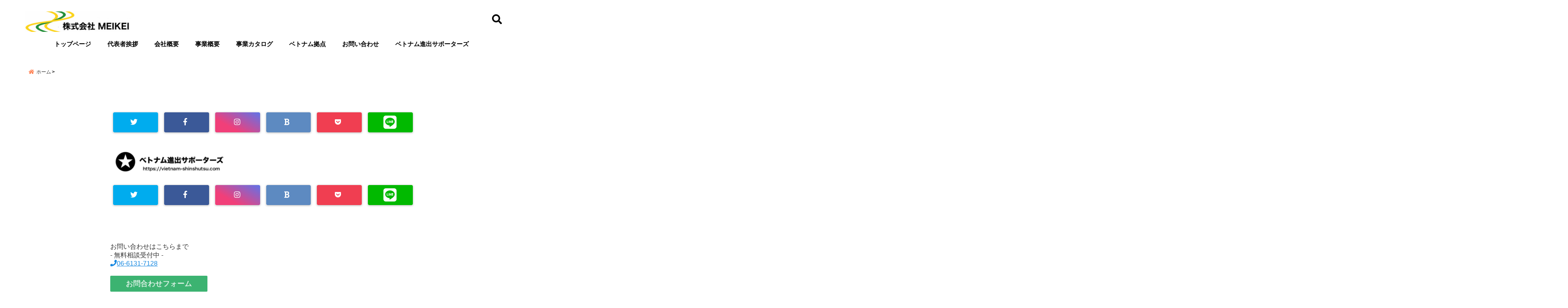

--- FILE ---
content_type: text/html; charset=UTF-8
request_url: https://meikei-corp.co.jp/business-description/overseas-expansion/attachment/top-logo3
body_size: 15637
content:
<!DOCTYPE html>
<!--[if lt IE 7]> <html class="ie6" dir="ltr" lang="ja"
	prefix="og: https://ogp.me/ns#" > <![endif]-->
<!--[if IE 7]> <html class="i7" dir="ltr" lang="ja"
	prefix="og: https://ogp.me/ns#" > <![endif]-->
<!--[if IE 8]> <html class="ie" dir="ltr" lang="ja"
	prefix="og: https://ogp.me/ns#" > <![endif]-->
<!--[if gt IE 8]><!--> <html dir="ltr" lang="ja"
	prefix="og: https://ogp.me/ns#" > <!--<![endif]-->
<head>
<!--[if lt IE 9]>
<script src="https://css3-mediaqueries-js.googlecode.com/svn/trunk/css3-mediaqueries.js"></script>
<script src="https://meikei-corp.co.jp/wp-content/themes/elephant3/js/html5shiv.js"></script>
<![endif]-->
<meta charset="UTF-8" />
<meta name="viewport" content="width=device-width,initial-scale=1.0,user-scalable=no">
<meta name="format-detection" content="telephone=no" />

<link rel="alternate" type="application/rss+xml" title="株式会社 MEIKEI RSS Feed" href="https://meikei-corp.co.jp/feed" />
<link rel="pingback" href="https://meikei-corp.co.jp/xmlrpc.php" />


		<!-- All in One SEO 4.3.6.1 - aioseo.com -->
		<title>top-logo3 | 株式会社 MEIKEI</title>
		<meta name="robots" content="max-snippet:-1, max-image-preview:large, max-video-preview:-1" />
		<meta name="google-site-verification" content="34uTwSfw6yo3wJgPwFOz-EDKpnbXlwriqtd43bl30Eg" />
		<meta name="msvalidate.01" content="D361EA73957125EC11CD1042C7E09CE8" />
		<link rel="canonical" href="https://meikei-corp.co.jp/business-description/overseas-expansion/attachment/top-logo3" />
		<meta name="generator" content="All in One SEO (AIOSEO) 4.3.6.1 " />
		<meta property="og:locale" content="ja_JP" />
		<meta property="og:site_name" content="株式会社 MEIKEI |" />
		<meta property="og:type" content="article" />
		<meta property="og:title" content="top-logo3 | 株式会社 MEIKEI" />
		<meta property="og:url" content="https://meikei-corp.co.jp/business-description/overseas-expansion/attachment/top-logo3" />
		<meta property="article:published_time" content="2021-05-20T03:34:26+00:00" />
		<meta property="article:modified_time" content="2021-05-20T03:35:24+00:00" />
		<meta name="twitter:card" content="summary" />
		<meta name="twitter:title" content="top-logo3 | 株式会社 MEIKEI" />
		<script type="application/ld+json" class="aioseo-schema">
			{"@context":"https:\/\/schema.org","@graph":[{"@type":"BreadcrumbList","@id":"https:\/\/meikei-corp.co.jp\/business-description\/overseas-expansion\/attachment\/top-logo3#breadcrumblist","itemListElement":[{"@type":"ListItem","@id":"https:\/\/meikei-corp.co.jp\/#listItem","position":1,"item":{"@type":"WebPage","@id":"https:\/\/meikei-corp.co.jp\/","name":"\u30db\u30fc\u30e0","url":"https:\/\/meikei-corp.co.jp\/"},"nextItem":"https:\/\/meikei-corp.co.jp\/business-description\/overseas-expansion\/attachment\/top-logo3#listItem"},{"@type":"ListItem","@id":"https:\/\/meikei-corp.co.jp\/business-description\/overseas-expansion\/attachment\/top-logo3#listItem","position":2,"item":{"@type":"WebPage","@id":"https:\/\/meikei-corp.co.jp\/business-description\/overseas-expansion\/attachment\/top-logo3","name":"top-logo3","url":"https:\/\/meikei-corp.co.jp\/business-description\/overseas-expansion\/attachment\/top-logo3"},"previousItem":"https:\/\/meikei-corp.co.jp\/#listItem"}]},{"@type":"ItemPage","@id":"https:\/\/meikei-corp.co.jp\/business-description\/overseas-expansion\/attachment\/top-logo3#itempage","url":"https:\/\/meikei-corp.co.jp\/business-description\/overseas-expansion\/attachment\/top-logo3","name":"top-logo3 | \u682a\u5f0f\u4f1a\u793e MEIKEI","inLanguage":"ja","isPartOf":{"@id":"https:\/\/meikei-corp.co.jp\/#website"},"breadcrumb":{"@id":"https:\/\/meikei-corp.co.jp\/business-description\/overseas-expansion\/attachment\/top-logo3#breadcrumblist"},"author":{"@id":"https:\/\/meikei-corp.co.jp\/author\/MEIKEI CORPORATION#author"},"creator":{"@id":"https:\/\/meikei-corp.co.jp\/author\/MEIKEI CORPORATION#author"},"datePublished":"2021-05-20T03:34:26+09:00","dateModified":"2021-05-20T03:35:24+09:00"},{"@type":"Organization","@id":"https:\/\/meikei-corp.co.jp\/#organization","name":"\u682a\u5f0f\u4f1a\u793e MEIKEI","url":"https:\/\/meikei-corp.co.jp\/"},{"@type":"Person","@id":"https:\/\/meikei-corp.co.jp\/author\/MEIKEI CORPORATION#author","url":"https:\/\/meikei-corp.co.jp\/author\/MEIKEI CORPORATION","name":"MEIKEI CORPORATION"},{"@type":"WebSite","@id":"https:\/\/meikei-corp.co.jp\/#website","url":"https:\/\/meikei-corp.co.jp\/","name":"\u682a\u5f0f\u4f1a\u793e MEIKEI","inLanguage":"ja","publisher":{"@id":"https:\/\/meikei-corp.co.jp\/#organization"}}]}
		</script>
		<script type="text/javascript" >
			window.ga=window.ga||function(){(ga.q=ga.q||[]).push(arguments)};ga.l=+new Date;
			ga('create', "UA-110520148-1", { 'cookieDomain': 'meikei-corp.co.jp' } );
			ga('send', 'pageview');
		</script>
		<script async src="https://www.google-analytics.com/analytics.js"></script>
		<!-- All in One SEO -->

<link rel='dns-prefetch' href='//ajax.googleapis.com' />
<link rel='dns-prefetch' href='//s.w.org' />
		<script type="text/javascript">
			window._wpemojiSettings = {"baseUrl":"https:\/\/s.w.org\/images\/core\/emoji\/13.0.1\/72x72\/","ext":".png","svgUrl":"https:\/\/s.w.org\/images\/core\/emoji\/13.0.1\/svg\/","svgExt":".svg","source":{"concatemoji":"https:\/\/meikei-corp.co.jp\/wp-includes\/js\/wp-emoji-release.min.js?ver=5.7.14"}};
			!function(e,a,t){var n,r,o,i=a.createElement("canvas"),p=i.getContext&&i.getContext("2d");function s(e,t){var a=String.fromCharCode;p.clearRect(0,0,i.width,i.height),p.fillText(a.apply(this,e),0,0);e=i.toDataURL();return p.clearRect(0,0,i.width,i.height),p.fillText(a.apply(this,t),0,0),e===i.toDataURL()}function c(e){var t=a.createElement("script");t.src=e,t.defer=t.type="text/javascript",a.getElementsByTagName("head")[0].appendChild(t)}for(o=Array("flag","emoji"),t.supports={everything:!0,everythingExceptFlag:!0},r=0;r<o.length;r++)t.supports[o[r]]=function(e){if(!p||!p.fillText)return!1;switch(p.textBaseline="top",p.font="600 32px Arial",e){case"flag":return s([127987,65039,8205,9895,65039],[127987,65039,8203,9895,65039])?!1:!s([55356,56826,55356,56819],[55356,56826,8203,55356,56819])&&!s([55356,57332,56128,56423,56128,56418,56128,56421,56128,56430,56128,56423,56128,56447],[55356,57332,8203,56128,56423,8203,56128,56418,8203,56128,56421,8203,56128,56430,8203,56128,56423,8203,56128,56447]);case"emoji":return!s([55357,56424,8205,55356,57212],[55357,56424,8203,55356,57212])}return!1}(o[r]),t.supports.everything=t.supports.everything&&t.supports[o[r]],"flag"!==o[r]&&(t.supports.everythingExceptFlag=t.supports.everythingExceptFlag&&t.supports[o[r]]);t.supports.everythingExceptFlag=t.supports.everythingExceptFlag&&!t.supports.flag,t.DOMReady=!1,t.readyCallback=function(){t.DOMReady=!0},t.supports.everything||(n=function(){t.readyCallback()},a.addEventListener?(a.addEventListener("DOMContentLoaded",n,!1),e.addEventListener("load",n,!1)):(e.attachEvent("onload",n),a.attachEvent("onreadystatechange",function(){"complete"===a.readyState&&t.readyCallback()})),(n=t.source||{}).concatemoji?c(n.concatemoji):n.wpemoji&&n.twemoji&&(c(n.twemoji),c(n.wpemoji)))}(window,document,window._wpemojiSettings);
		</script>
		<style type="text/css">
img.wp-smiley,
img.emoji {
	display: inline !important;
	border: none !important;
	box-shadow: none !important;
	height: 1em !important;
	width: 1em !important;
	margin: 0 .07em !important;
	vertical-align: -0.1em !important;
	background: none !important;
	padding: 0 !important;
}
</style>
	<link rel='stylesheet' id='wp-block-library-css'  href='https://meikei-corp.co.jp/wp-includes/css/dist/block-library/style.min.css?ver=5.7.14' type='text/css' media='all' />
<link rel='stylesheet' id='sb-type-std-css'  href='https://meikei-corp.co.jp/wp-content/plugins/speech-bubble/css/sb-type-std.css?ver=5.7.14' type='text/css' media='all' />
<link rel='stylesheet' id='sb-type-fb-css'  href='https://meikei-corp.co.jp/wp-content/plugins/speech-bubble/css/sb-type-fb.css?ver=5.7.14' type='text/css' media='all' />
<link rel='stylesheet' id='sb-type-fb-flat-css'  href='https://meikei-corp.co.jp/wp-content/plugins/speech-bubble/css/sb-type-fb-flat.css?ver=5.7.14' type='text/css' media='all' />
<link rel='stylesheet' id='sb-type-ln-css'  href='https://meikei-corp.co.jp/wp-content/plugins/speech-bubble/css/sb-type-ln.css?ver=5.7.14' type='text/css' media='all' />
<link rel='stylesheet' id='sb-type-ln-flat-css'  href='https://meikei-corp.co.jp/wp-content/plugins/speech-bubble/css/sb-type-ln-flat.css?ver=5.7.14' type='text/css' media='all' />
<link rel='stylesheet' id='sb-type-pink-css'  href='https://meikei-corp.co.jp/wp-content/plugins/speech-bubble/css/sb-type-pink.css?ver=5.7.14' type='text/css' media='all' />
<link rel='stylesheet' id='sb-type-rtail-css'  href='https://meikei-corp.co.jp/wp-content/plugins/speech-bubble/css/sb-type-rtail.css?ver=5.7.14' type='text/css' media='all' />
<link rel='stylesheet' id='sb-type-drop-css'  href='https://meikei-corp.co.jp/wp-content/plugins/speech-bubble/css/sb-type-drop.css?ver=5.7.14' type='text/css' media='all' />
<link rel='stylesheet' id='sb-type-think-css'  href='https://meikei-corp.co.jp/wp-content/plugins/speech-bubble/css/sb-type-think.css?ver=5.7.14' type='text/css' media='all' />
<link rel='stylesheet' id='sb-no-br-css'  href='https://meikei-corp.co.jp/wp-content/plugins/speech-bubble/css/sb-no-br.css?ver=5.7.14' type='text/css' media='all' />
<link rel='stylesheet' id='child-pages-shortcode-css-css'  href='https://meikei-corp.co.jp/wp-content/plugins/child-pages-shortcode/css/child-pages-shortcode.min.css?ver=1.1.4' type='text/css' media='all' />
<link rel='stylesheet' id='style-css'  href='https://meikei-corp.co.jp/wp-content/themes/elephant3/style.css?ver=5.7.14' type='text/css' media='all' />
<link rel='stylesheet' id='child-style-css'  href='https://meikei-corp.co.jp/wp-content/themes/elephant3-child/style.css?ver=5.7.14' type='text/css' media='all' />
<link rel="https://api.w.org/" href="https://meikei-corp.co.jp/wp-json/" /><link rel="alternate" type="application/json" href="https://meikei-corp.co.jp/wp-json/wp/v2/media/5877" /><link rel='shortlink' href='https://meikei-corp.co.jp/?p=5877' />
<link rel="alternate" type="application/json+oembed" href="https://meikei-corp.co.jp/wp-json/oembed/1.0/embed?url=https%3A%2F%2Fmeikei-corp.co.jp%2Fbusiness-description%2Foverseas-expansion%2Fattachment%2Ftop-logo3" />
<link rel="alternate" type="text/xml+oembed" href="https://meikei-corp.co.jp/wp-json/oembed/1.0/embed?url=https%3A%2F%2Fmeikei-corp.co.jp%2Fbusiness-description%2Foverseas-expansion%2Fattachment%2Ftop-logo3&#038;format=xml" />

<style type="text/css">




/*********************************************************
　カスタマイザーのサイトカラー対応部分
*********************************************************/
/*===============================
  1-AB.ヘッダーの背景色（メインカラー）
===============================*/
#header-upper-area {
	background: -webkit-linear-gradient(left, #ffffff, #ffffff); 
	background: linear-gradient(to right, #ffffff, #ffffff); 
}

/*===============================
  2.ヘッダー部分文字色
===============================*/
#left-menu { color: #ffffff;}
header .sitename a { color: #ffffff;}
header h1 { color: #ffffff;}
header .descr { color: #ffffff;}
.menu-title { color: #ffffff;}
header .sitename { color: #ffffff;}

/*===============================
3.SP&Tablet左メニューカラー
===============================*/
.left-menu-header { background:#ffffff;}
#left-menu-wrap h4 { background:#ffffff;}

/*===============================
4.ナビメニューの文字色
===============================*/
#spnaviwrap .spnavi ul li a { color: #000000;}
#navi-large-area a { color: #000000;}
#search-button { color: #000000;}


/*===============================
  5.ナビメニューの文字色(MO)
===============================*/
#main-navigation li a:hover {color: #75a9e5;}


/*===============================
  6.ナビメニュー背景色
===============================*/
#search-button{ background:#ffffff;}
.header-info{ background:#ffffff;}
#navi-large-area{ background:#ffffff;}
#spnaviwrap{ background:#ffffff;}
#under-navi{ background:#ffffff;}
/*===============================
  7.ナビメニュー背景色（MO)
===============================*/
#main-navigation li a:hover{ background:#ffffff;}


/*===============================
  8.ナビドロップダウン文字色
===============================*/
#main-navigation li ul li a{ color: #000000;}

/*===============================
  9.ナビドロップダウン背景色
===============================*/
#main-navigation li ul li a{background:#ffffff;}



/*===============================
  8.メインの文字色
===============================*/
body { color:#333333;}
.post h3 {	color:#333333;}

/*===============================
  9.リンク色
===============================*/
/*リンクテキストの色*/
a { color:#1688e0;
}
/*ページャー*/
.pagination span, .pagination a {color: #1688e0;}
.pagination .current {
	background-color: #1688e0;
}
#comments input[type="submit"]{
	background-color: #1688e0;
}
.kijisita-category a{background:#1688e0;}
.hashtag a {color: #1688e0;}
#prof-kijisita .prof-under-article-right-profurl a{background: #1688e0;}
.tagcloud a{background: #1688e0;}
#breadcrumb i.fa.fa-home{color: #1688e0;}
#breadcrumb i.fa.fa-folder{color: #1688e0;}
/*===============================
  10.リンク色（マウスオン）
===============================*/
/*リンクテキストの色*/
a:hover { color:#50c1a3;}
/*ページャー*/
.pagination a:hover {background-color: #50c1a3;}
#comments input[type="submit"]:hover{background-color: #50c1a3;}

/*===============================
  11.ボタン型リンク色
===============================*/
/*普通のボタンの色*/
.btn-wrap a{ 
	background:#F44336;
	border:2px solid #F44336;
}
/*固定幅1のボタン*/
.btn-wrap.kotei1 a{ 
	background:#F44336;
	border:1px solid #F44336;
}

.btn-wrap.ghost a {
    border: 2px solid #F44336;
    color: #F44336;
}

/*===============================
  12.ボタン型リンク色(マウスオン）
===============================*/
/*普通のボタンの色*/
.btn-wrap a:hover{ 
	background:#FF9800;
	border:2px solid #FF9800;
}
/*固定幅1のボタン*/
.btn-wrap.kotei1 a:hover{ 
	background:#FF9800;
	color:#fff;
	border:1px solid #FF9800;
}
.btn-wrap.ghost a:hover {
    border: 2px solid #FF9800;
	background:#FF9800;
    color: #fff;
}

/*===============================
  13.スペシャルボタン
===============================*/
/*スペシャルボタンノーマル*/
.btn-wrap.spe a {
	border: 2px solid #1e73be;
	background-color:#1e73be;
}

.btn-wrap.spe a::before,
.btn-wrap.spe a::after {
	background: #1e73be;
}
/*スペシャルボタンノーマル2*/
.btn-wrap.spe2 a {
	border: 2px solid #1e73be;
	background-color:#1e73be;
}

.btn-wrap.spe2 a::before,
.btn-wrap.spe2 a::after {
	background: #1e73be;
}

/*ゴーストスペシャルボタン*/
.btn-wrap.ghostspe a {
	border: 2px solid #1e73be;
	color: #1e73be;
}
/*中央から出てくるボタン*/
.btn-wrap.zoomin a {
	border: 2px solid #1e73be;
	color: #1e73be;
}
.btn-wrap.zoomin a:hover::after {
	background: #1e73be;
}
.btn-wrap.zoomin a:hover {
	background-color: #1e73be;
	border-color: #1e73be;
}

/*上からパタッと出てくるボタン*/
.btn-wrap.down a{
	border: 2px solid #1e73be;
	color: #1e73be;
}
.btn-wrap.down a::after {
	background: #1e73be;
}


/*===============================
  14.スペシャルボタン（マウスオン）
===============================*/
/*スペシャルボタンノーマル*/
.btn-wrap.spe a:hover {
	border-color: #ffffff;
	color: #ffffff;
}

.btn-wrap.spe a:hover::before,
.btn-wrap.spe a:hover::after {
	background-color: #ffffff;
}
/*スペシャルボタンノーマル2*/
.btn-wrap.spe2 a:hover {
	border-color: #ffffff;
	color: #ffffff;
}

.btn-wrap.spe2 a:hover::before,
.btn-wrap.spe2 a:hover::after {
	background-color: #ffffff;
}
/*ゴーストスペシャルボタン*/
.btn-wrap.ghostspe a:hover {
	background-color: #ffffff;
	border-color: #ffffff;
}


/*===============================
  15.見出し色(H2,H3,H4)
===============================*/
.post h2{background: #ededed;}
h2{background: #ededed;}
.post .fukidasi h2{background: #ededed;}
.post .material h2{background: #ededed;}
.post .fukidasi h2:after{border-top: 15px solid #ededed;}
.post .shadow h2{background: #ededed;}
.post .ribbon h2{background: #ededed;}
.post .ribbon h2::before,
.post .ribbon h2::after{border-top: 5px solid #ededed;}
.post .ribbon h2::before{border-left: 5px solid #ededed;}
.post .ribbon h2::after{border-right: 5px solid #ededed;}
.post .under-gradline h2{color:#ededed;}
.post .under-gradline h2:after{
	background: -moz-linear-gradient(to right, #ededed, transparent);
	background: -webkit-linear-gradient(to right, #ededed, transparent);
	background: linear-gradient(to right, #ededed, transparent);
}
.post .first-big h2{color:#1a1a1a;}
.post .first-big h2:first-letter {
	color:#ededed;
	border-bottom:solid 3px #ededed;
}
.post .hamiwaku h2{
	border-top: solid 1px #ededed;
	border-bottom: solid 1px #ededed;
	color:#ededed;
}
.post .hamiwaku h2:before,.post .hamiwaku h2:after{
	background-color: #ededed;
}
.post .chapter h2{
	border:1px solid #ededed;
	color:#ededed;
}
.post .chapter h2::after{color: #ededed;}
.post .icon h2 {background:#ededed;}
.post h3 {
	border-color: #ededed;
	color:#ededed;
}
.post .h3underline h3 {
	border-color: #ededed;
	color:#ededed;
}
.post .thin-underline h3 {
	border-color: #ededed;
	color:#ededed;
}
.post .lh3 h3{
	border-color: #ededed;
	color:#ededed;
}
.post .stripes h3:after {
background: -webkit-repeating-linear-gradient(-45deg, #ededed, #ededed 0px, #fff 2px, #fff 2px);
background: repeating-linear-gradient(-45deg, #ededed, #ededed 0px, #fff 2px, #fff 2px);
}
.post .box2 h3{color: #ededed;}
.post .box2 h3::before{color: #ededed;}
.post .box2 h3::after{color: #A1B8D1;}
.post h4{	color:#ededed;}
.post .trans-color h4{	color:#ededed;}
.post .cube-icon h4{	color:#ededed;}
.post .left-border h4{border-color: #ededed;}
.post .left-thin-border h4{border-color: #ededed;}
#newposts h4.widgettitle {
background: #ededed;
}
.sankaku {
    border-top: 30px solid #ededed;
}
#side aside h4{background:#ededed;}

/*===============================
  16.見出し2（H2)文字色
===============================*/
h2{color: #ffffff;}
.post .material h2{color: #ffffff;}
h2.toppage{color:#1a1a1a;}
h2.archiev{color:#1a1a1a;}
.post h2{color: #ffffff;}
.post .ribbon h2{color: #ffffff;}
.post .icon h2 {color: #ffffff;}
.post .icon h2:before{color: #ffffff;}
#newposts h4.widgettitle {color: #ffffff;}
#side aside h4{color: #ffffff;}
#newposts h4.widgettitle span{color: #ffffff;}

/*===============================
  17.ポイントカラー背景色
===============================*/
ul.breadcrumb li:first-child a:before{color: #ff7f50;}
.category_info p{background: #ff7f50;}
.prof-under-article{background: #ff7f50;}
#prof-kijisita{background: #ff7f50;}
.blogbox p { color: #ff7f50;}
.koukai { color: #ff7f50;}
.koushin { color: #ff7f50;}
#kanren .clearfix dt .blog_info {background: #ff7f50;}
.post ul li:before {background: #ff7f50;}
ol li:before  {color: #ff7f50;}
.page-template-page-one-column main ul li:before {background: #ff7f50;}
.page-template-page-one-column main ol li:before {color: #ff7f50;}
.blog-card-title::before {background: #ff7f50;}
.share-wrap{background: #ff7f50;}
.p-entry__push {background: #ff7f50;}
.p-shareButton__a-cont{background: #ff7f50;}
.flow {background: #ff7f50;}
#toc_container p.toc_title{background: #ff7f50;}
#toc_container p.toc_title:before{color: #ff7f50;}
/*固定幅2のボタン*/
.btn-wrap.kotei2 a{ 
	background:#ff7f50;
	border:1px solid #ff7f50;
}
.btn-wrap.kotei2 a:hover{ 
	color:#ff7f50;
	border:1px solid #ff7f50;
}
.prev dt{background: #ff7f50;}
.next dt{background: #ff7f50;}
#topnews .clearfix dd .blog_info p{color: #ff7f50;}
.readmore.wide-card{ color: #ff7f50;}
#newposts span{ color: #ff7f50;}
/*===============================
  18.ポイントカラー文字色
===============================*/
.category_info p{ color: #ffffff;}
.prof-under-article-title{ color: #ffffff;}
.blog-card-title::before{ color: #ffffff;}
.p-entry__push{ color: #ffffff;}
.p-entry__note{ color: #ffffff;}
.p-shareButton__a-cont__btn p{ color: #ffffff;}
.prev dt a{ color: #ffffff;}
.next dt a{ color: #ffffff;}
.prof-under-article{ color: #ffffff;}
.prof-under-article-right-sns a{ color: #ffffff;}
.prof-under-article-name a{ color: #ffffff;}
/*===============================
  19.CTA背景色
===============================*/
#cta-area{
	border-color:#000000;
	background:#000000;
}

/*===============================
  20.フッター背景色
===============================*/
#footer {	background: #ffffff;
	}

/*===============================
  21.フッター文字色
===============================*/
/*フッターの見出し*/
#footer h4 {
	color: #000000;
}
#footer h4 a {
	color: #000000;
}
/*フッターナビの色*/
#footer-navigation li a{
	color: #000000;
}

/*フッターリスト表示*/ 
#footer_w ul li {
	color: #000000;
}
/* フッターcopyrightの文字色 */
#footer .copy {
	color: #000000;
}
/* フッターのテキストの色　*/
#footer p {
	color:#000000;
}
/*　フッターのリンクテキストマウスオン時の色　*/	
#footer_w a:hover {
		color: #000000;
	}
/*===============================
  22.フッターリンク文字色
===============================*/
/*　フッターのリンクテキストの色　*/	
#footer_w a {
		color: #ffffff;
	}
/*　フッターのサイトタイトル色　*/	
#footer .copy a {
		color: #ffffff;
	}
/*　フッターのリストの点の色　*/	
#footer_w ul li a:before {
		color: #ffffff;
}
/*===============================
  23.フッターコピーライト部分背景色
===============================*/
#copy{background:#000000;}

/*===============================
  24.上へボタンの背景色
===============================*/
#page-top a{background:#ffc107;}

/*===============================
  25.ヘッダーお知らせ色
===============================*/
.header-info a{	background: #FFC107;}

/*===============================
  26.ヘッダーお知らせ色（マウスオン）
===============================*/
.header-info a:hover{	background: #ffc0cb;}



/*===============================
  27.トップページ最新記事カード色
===============================*/
#topnews dl.clearfix{background: #ffffff;}
#newposts dl.clearfix{background: #ffffff;}
	
/*===============================
  28.トップページ最新記事カード文字色
===============================*/
#topnews .clearfix dd h3 a{color: #1a1a1a;}
#newposts dl dd a{color: #1a1a1a;}



/*===============================
  31.32.ビジネスメニューの色
===============================*/
.header-contact{background: #ffffff;}
.contact-message{color: #000000;}
.contact-tel a{color:#fff;}

/*33背景色*/
body{background:#ffffff;}

/**********************************
 カスタマイザーの切替え部分反映用
**********************************/
/*アイキャッチ画像右上のプロフィール表示・非表示*/
.writer {display:none}
/*アイキャッチ画像直後のプロフィール表示・非表示*/
#prof-upper-article{display:none;}
/*記事下のプロフィール表示・非表示*/
#prof-kijisita{display:none;}
/*この記事気に入ったらいいね表示・非表示*/
.share-wrap{display:none;}


/*ヘッダーのサブタイトルキャッチコピー部分の表示・非表示*/
header .descr {display:null;}
.header-fixed-area-desc {display:null;}

/*SP・Tablet用のナビ部分の表示・非表示*/
.spnavi {display:null;}
.header-fixed-area-spnavi {display:null;}

/*モバイルのフッターメニューの表示・非表示*/
#footer-kotei {display:;}

/*モバイルのフッターインスタボタンの表示・非表示*/
#instagram-box {display:;}

/*コメント部分の表示・非表示*/
#comments {display:none;}

/*サイト全体のフォント変更*/
body{	font-family:"ヒラギノ角ゴ Pro W3" , "Hiragino Kaku Gothic Pro" , "Meiryo UI" , "メイリオ" , Meiryo , "ＭＳ Ｐゴシック" , "MS PGothic" , sans-serif;	}

/*投稿日表示・非表示*/
.blogbox{display:none;}
#topnews .clearfix dd .blog_info p{display:none;}

/*前の記事へ次の記事へ表示・非表示*/
#p-navi{display:none;}

/*関連記事表示・非表示*/
#kijisita-wrap{display:none;}

/*アイキャッチ画像表示・非表示*/
#eyecatch{display:none;}

/*パンくずの表示位置*/
#breadcrumb{max-width:1200px;}

/*ビジネスメニュー部分表示・非表示*/
.header-contact{display:none;}
/*ビジネスメニューボタン表示・非表示*/
.contact-tel{display:none;}
.contact-line{display:none;}
.contact-mail{display:none;}

@media only screen and (min-width: 781px) {
.contact-tel a{color: #000000;}
}
</style>

<link rel="icon" href="https://meikei-corp.co.jp/wp-content/uploads/2018/06/cropped-MEI-KEI_logo-4-1-32x32.jpg" sizes="32x32" />
<link rel="icon" href="https://meikei-corp.co.jp/wp-content/uploads/2018/06/cropped-MEI-KEI_logo-4-1-192x192.jpg" sizes="192x192" />
<link rel="apple-touch-icon" href="https://meikei-corp.co.jp/wp-content/uploads/2018/06/cropped-MEI-KEI_logo-4-1-180x180.jpg" />
<meta name="msapplication-TileImage" content="https://meikei-corp.co.jp/wp-content/uploads/2018/06/cropped-MEI-KEI_logo-4-1-270x270.jpg" />
		<style type="text/css" id="wp-custom-css">
			
/*******************************
* マウスオーバーで変化
********************************/

a .hover_img1{
    transition:all 0.5s ease; 
    }
a:hover .hover_img1{
    opacity: 0.7;
    filter: alpha(opacity=70); 
    }		</style>
		


<!-- OGP -->
<meta property="og:type" content="website">
<meta property="og:description" content="">
<meta property="og:title" content="top-logo3">
<meta property="og:url" content="https://meikei-corp.co.jp/business-description/overseas-expansion/attachment/top-logo3">
<meta property="og:image" content="https://meikei-corp.co.jp/wp-content/themes/elephant3/images/og-image.jpg">
<meta property="og:site_name" content="株式会社 MEIKEI">
<meta property="og:locale" content="ja_JP" />
<meta property="fb:admins" content="280000225843319">
<meta property="fb:app_id" content="1760580897575502">
<!-- /OGP -->
<!-- その他 -->

</head>


<body class="attachment attachment-template-default single single-attachment postid-5877 attachmentid-5877 attachment-png">
<div id="totalcover">
<!-- Facebookのこの記事気に入ったらいいね用 -->
<div id="fb-root"></div>
<script>(function(d, s, id) {
  var js, fjs = d.getElementsByTagName(s)[0];
  if (d.getElementById(id)) return;
  js = d.createElement(s); js.id = id;
  js.src = "//connect.facebook.net/ja_JP/sdk.js#xfbml=1&version=v2.9&appId=1791998471112354";
  fjs.parentNode.insertBefore(js, fjs);
}(document, 'script', 'facebook-jssdk'));</script>
<!-- /Facebookのこの記事気に入ったらいいね用 -->

<!-- お問い合わせ -->
<div class="header-contact clearfix">
	<div class="contact-message"></div>
	<div class="contact-mail"><a href="https://meikei-corp.co.jp/contact">お問い合わせ</a></div>
	<div class="contact-line"><a href="https://line.me/R/ti/p/%40https://meikei-corp.co.jp/wp-admin/post-new.php" target="_blank">LINE</a></div>
	<div class="contact-tel"><a href="tel:06-6131-7128"><i class="fas fa-phone-square"></i> :06-6131-7128</a></div>
</div>
<!-- ヘッダーエリアカバー -->
<div id="header-upper-area" class="total-flat">
<header> 
<!-- キャプション -->
	    <p class="descr logoleft">
        </p>
	<!-- キャッチコピー -->
<!-- ロゴ・タイトルエリア -->		
<div id="logo-area">
	<!-- 左ハンバーガーメニュー -->
<input type="checkbox" id="start-menu">
<label for="start-menu">
	<div id="left-menu" class="ripple"><i class="fa fa-bars" aria-hidden="true"></i></div>
		<div class="left-menu-close total-flat">×</div>
		<div class="menu-title"><span class="gf">menu</span></div>
	
</label> 
	<!-- 開いたときのメニュー -->
			<div id="left-menu-wrap">
				<div class="left-menu-header">
				<p class="sitename">
 			      		        <img alt="株式会社 MEIKEI" src="https://meikei-corp.co.jp/wp-content/uploads/2021/05/logo20212.jpg" />
   				    			</p>	
				</div>
				<div class="left-menu-style">
				<div class="menu"><ul>
<li class="page_item page-item-1564 page_item_has_children"><a href="https://meikei-corp.co.jp/contact">お問い合わせフォーム</a>
<ul class='children'>
	<li class="page_item page-item-1592"><a href="https://meikei-corp.co.jp/contact/contact-completed">#1592 (タイトルなし)</a></li>
</ul>
</li>
<li class="page_item page-item-53"><a href="https://meikei-corp.co.jp/sitemap">サイトマップ</a></li>
<li class="page_item page-item-2863"><a href="https://meikei-corp.co.jp/privacy-policy">プライバシーポリシー</a></li>
<li class="page_item page-item-3021"><a href="https://meikei-corp.co.jp/caring">ベトナムの介護技能実習生について</a></li>
<li class="page_item page-item-5169 page_item_has_children current_page_ancestor"><a href="https://meikei-corp.co.jp/">事業概要</a>
<ul class='children'>
	<li class="page_item page-item-908"><a href="https://meikei-corp.co.jp/business-description/inbound">インバウンド サポート事業</a></li>
	<li class="page_item page-item-5489"><a href="https://meikei-corp.co.jp/business-description/specified-skilled-worker">ベトナム人 特定技能人材 仲介事業</a></li>
	<li class="page_item page-item-1501"><a href="https://meikei-corp.co.jp/business-description/technical-intern">ベトナム人技能実習生 仲介事業</a></li>
	<li class="page_item page-item-2635"><a href="https://meikei-corp.co.jp/business-description/studyabroad">ベトナム人留学生 斡旋事業</a></li>
	<li class="page_item page-item-379 page_item_has_children current_page_ancestor current_page_parent"><a href="https://meikei-corp.co.jp/business-description/overseas-expansion">ベトナム進出支援アドバイザリー事業</a>
	<ul class='children'>
		<li class="page_item page-item-3600"><a href="https://meikei-corp.co.jp/business-description/overseas-expansion/restructuring">ベトナム事業再編支援について</a></li>
		<li class="page_item page-item-3062"><a href="https://meikei-corp.co.jp/business-description/overseas-expansion/merit">ベトナム進出の5つのメリット</a></li>
	</ul>
</li>
	<li class="page_item page-item-1070"><a href="https://meikei-corp.co.jp/business-description/foreign-trade">日越貿易アドバイザリー事業</a></li>
</ul>
</li>
<li class="page_item page-item-171"><a href="https://meikei-corp.co.jp/company-profile">会社概要</a></li>
</ul></div>
				</div>
											 <div class="left-menu-yohaku"></div>
			 </div>
	<!-- 開いたときのメニュー -->		 
<!-- /左ハンバーガーメニュー -->	<!-- ロゴ又はブログ名 -->
	<div id="logo" class="logoleft">
    <p class="sitename"><a class="gf" href="https://meikei-corp.co.jp/">
        <img alt="株式会社 MEIKEI" src="https://meikei-corp.co.jp/wp-content/uploads/2021/05/logo20212.jpg" />
        </a></p>	
	</div>


<!-- モーダル検索 -->
	<input type="checkbox" id="start-search">
	<label for="start-search">
  		 <div id="search-button" class="ripple total-flat"><i class="fa fa-search ripple" aria-hidden="true"></i></div>
		 <div id="search-button-close">×</div>
	</label> 
			<!-- 開いたときの検索フォーム -->
			<div id="search-wrap">
			<div id="search" class="total-flat">
  <form method="get" id="searchform" action="https://meikei-corp.co.jp/">
    <label class="hidden" for="s">
          </label>
    <input type="text" placeholder="サイト内を検索"　value=""  name="s" id="s" />
<button type="submit" id="searchsubmit" value="Search"><i class="fas fa-search"></i></button>
</form>
</div>	
			</div>
			<!-- 開いたときの検索フォーム -->
<!-- /モーダル検索 -->

</div>
<!-- /ロゴ・タイトル・ナビエリア -->
<!-- ここで一旦フロートクリア -->
<div class="clear">
</div>
<!-- /ここで一旦フロートクリア -->
</header>
</div>
<!-- /header-upper-area -->
<div class="header-fixed-area-desc"></div>
<div class="header-fixed-area-main"></div>
<!--ヘッダー上お知らせ-->
<!--ヘッダー上お知らせ-->
	<!--ナビメニューエリア-->
<div id="navi-large-area" class="smanone">
	<!-- ナビメニュー -->
	<div id="navi-area">
    <nav id="main-navigation" class="smanone clearfix">
    <div class="menu-%e3%83%a1%e3%82%a4%e3%83%b3%e3%83%a1%e3%83%8b%e3%83%a5%e3%83%bc-container"><ul id="menu-%e3%83%a1%e3%82%a4%e3%83%b3%e3%83%a1%e3%83%8b%e3%83%a5%e3%83%bc" class="menu"><li id="menu-item-5826" class="menu-item menu-item-type-custom menu-item-object-custom menu-item-home menu-item-5826"><a href="https://meikei-corp.co.jp/">トップページ</a></li>
<li id="menu-item-5960" class="menu-item menu-item-type-custom menu-item-object-custom menu-item-5960"><a href="https://vietnam-shinshutsu.com/message/">代表者挨拶</a></li>
<li id="menu-item-5963" class="menu-item menu-item-type-custom menu-item-object-custom menu-item-5963"><a href="https://vietnam-shinshutsu.com/company-profile/">会社概要</a></li>
<li id="menu-item-5805" class="menu-item menu-item-type-custom menu-item-object-custom menu-item-has-children menu-item-5805"><a>事業概要</a>
<ul class="sub-menu">
	<li id="menu-item-5806" class="menu-item menu-item-type-custom menu-item-object-custom menu-item-5806"><a href="https://meikei-corp.co.jp/business-description/overseas-expansion">進出アドバイザリー事業</a></li>
	<li id="menu-item-5807" class="menu-item menu-item-type-custom menu-item-object-custom menu-item-5807"><a href="https://meikei-corp.co.jp/business-description/foreign-trade">日越貿易アドバイザリー事業</a></li>
	<li id="menu-item-5808" class="menu-item menu-item-type-custom menu-item-object-custom menu-item-5808"><a href="https://meikei-corp.co.jp/business-description/inbound">インバウンドサポート事業</a></li>
	<li id="menu-item-5809" class="menu-item menu-item-type-custom menu-item-object-custom menu-item-5809"><a href="https://meikei-corp.co.jp/business-description/technical-intern">技能実習生仲介事業</a></li>
	<li id="menu-item-5810" class="menu-item menu-item-type-custom menu-item-object-custom menu-item-5810"><a href="https://meikei-corp.co.jp/business-description/specified-skilled-worker">特定技能人材仲介事業</a></li>
	<li id="menu-item-5811" class="menu-item menu-item-type-custom menu-item-object-custom menu-item-5811"><a href="https://meikei-corp.co.jp/business-description/studyabroad">留学生斡旋事業</a></li>
</ul>
</li>
<li id="menu-item-5812" class="menu-item menu-item-type-custom menu-item-object-custom menu-item-has-children menu-item-5812"><a>事業カタログ</a>
<ul class="sub-menu">
	<li id="menu-item-5813" class="menu-item menu-item-type-custom menu-item-object-custom menu-item-5813"><a href="https://meikei-corp.co.jp/wp-content/uploads/2018/09/PDF-FLYER1-.pdf">進出支援</a></li>
	<li id="menu-item-5814" class="menu-item menu-item-type-custom menu-item-object-custom menu-item-5814"><a href="https://meikei-corp.co.jp/wp-content/uploads/2018/09/PDF-FLYER2.pdf">現地法人経営支援</a></li>
</ul>
</li>
<li id="menu-item-5961" class="menu-item menu-item-type-custom menu-item-object-custom menu-item-5961"><a href="https://vietnam-shinshutsu.com/wp-content/uploads/2023/09/MEIKEI-HANOI-OFFICE.pdf">ベトナム拠点</a></li>
<li id="menu-item-5803" class="menu-item menu-item-type-post_type menu-item-object-page menu-item-5803"><a href="https://meikei-corp.co.jp/contact">お問い合わせ</a></li>
<li id="menu-item-5816" class="menu-item menu-item-type-custom menu-item-object-custom menu-item-5816"><a href="https://vietnam-shinshutsu.com/">ベトナム進出サポーターズ</a></li>
</ul></div>    </nav>

	</div>
	<!-- ナビメニュー -->
</div>
<!--/ナビメニューエリア-->
	<!-- スマホナビ --> 
<div id="spnaviwrap" class="pcnone">
	<div class="spnavi">
 	<nav id="main-navigation" class="pcnone clearfix">
	<div class="menu-%e3%82%b9%e3%83%9e%e3%83%9b%e3%83%a1%e3%83%8b%e3%83%a5%e3%83%bc-container"><ul id="menu-%e3%82%b9%e3%83%9e%e3%83%9b%e3%83%a1%e3%83%8b%e3%83%a5%e3%83%bc" class="menu"><li id="menu-item-5940" class="menu-item menu-item-type-custom menu-item-object-custom menu-item-home menu-item-5940"><a href="https://meikei-corp.co.jp">TOP</a></li>
<li id="menu-item-5958" class="menu-item menu-item-type-custom menu-item-object-custom menu-item-5958"><a href="https://vietnam-shinshutsu.com/message/">ご挨拶</a></li>
<li id="menu-item-5964" class="menu-item menu-item-type-custom menu-item-object-custom menu-item-5964"><a href="https://vietnam-shinshutsu.com/company-profile/">会社概要</a></li>
<li id="menu-item-5746" class="menu-item menu-item-type-post_type menu-item-object-page menu-item-5746"><a href="https://meikei-corp.co.jp/contact">お問合せ</a></li>
</ul></div>	</nav>
	</div>
</div>
<!-- /スマホナビ --> 
<!--ヘッダー画像-->
<!-- /ヘッダー画像 --> 
		<div id="under-navi"></div>
			<div id="wrapper"><div id="content">
  <div id="contentInner" class="total-flat">
<!--ぱんくず -->
<div id="breadcrumb">
<ul class="breadcrumb" itemscope itemtype="http://schema.org/BreadcrumbList"><li itemprop="itemListElement" itemscope itemtype="http://schema.org/ListItem"><a href="https://meikei-corp.co.jp" itemprop="item"><span itemprop="name">ホーム</span></a><meta itemprop="position" content="1" /></li><li itemprop="itemListElement" itemscope itemtype="http://schema.org/ListItem"><a href="https://meikei-corp.co.jp/business-description/overseas-expansion/attachment/top-logo3" itemprop="item"><span itemprop="name">top-logo3 | 株式会社 MEIKEI</span></a><meta itemprop="position" content="2" /></li></ul>
</div>
<div class="clearfix"></div>
<!--/ ぱんくず --> 
<main class="none-sidebar">
 <article>
  <div class="post"> 
	<div class="post-inner">
	<div id="container" class="  "> 
<!? ここから記事タイトル上ウィジェット ?>
<div id="up-articles" class="smanone">
          </div>
<div id="up-articles-sp" class="pcnone">
          </div>
<!? ここまで記事タイトル上ウィジェット ?>

          <!--ループ開始 -->
          	
          <h1 class="entry-title">
            top-logo3          </h1>
<div class="titie-sita-area">
  <div class="blogbox">
	<div class="koukai"><i class="fas fa-calendar"></i>  
       <time class="published" datetime="　"> 　</time>
	</div>
	<div class="koushin">
<!-- update date -->
    </div>
 </div>	
	<div class="writer">
	    <div class="writer-img"></div>
		<div class="writer-title"><i class="fa fa-pencil-square" aria-hidden="true"></i> <span class="gf">WRITER</span> </div>
		<div class="writer-name"><a href="https://meikei-corp.co.jp/author/MEIKEI%20CORPORATION" title="MEIKEI CORPORATION の投稿" rel="author">MEIKEI CORPORATION</a></div>
	</div>
</div>
<!? ここからアイキャッチ画像 ?>
<div id="eyecatch" class="animated fadeIn">
　<div class="ec-position">
   </div>
</div>
<!? ここまでアイキャッチ画像 ?>
<div class="kijisita-sns-button">

<div class="share animated fadeIn">

 

<div class="sns ">
<ul class="clearfix">
<!--ツイートボタン-->
<li class="twitter ripple  "> 
<a href="http://twitter.com/intent/tweet?url=https%3A%2F%2Fmeikei-corp.co.jp%2Fbusiness-description%2Foverseas-expansion%2Fattachment%2Ftop-logo3&text=top-logo3&via=&tw_p=tweetbutton" target="_blank"><span class="sns-icon"><i class="fab fa-twitter"></i></span><span class="sns-count"></span></a>
</li>

<!--Facebookボタン-->      
<li class="facebook ripple  ">       
<a href="http://www.facebook.com/sharer.php?src=bm&u=https%3A%2F%2Fmeikei-corp.co.jp%2Fbusiness-description%2Foverseas-expansion%2Fattachment%2Ftop-logo3&t=top-logo3" onclick="javascript:window.open(this.href, '', 'menubar=no,toolbar=no,resizable=yes,scrollbars=yes,height=300,width=600');return false;"><span class="sns-icon"><i class="fab fa-facebook-f"></i></span><span class="sns-count"></span></a>
</li>
      
<!--Instagramボタン-->
<li class="instagram ripple  ">
<a href="https://www.instagram.com/" target="_blank" rel="noopener noreferrer"><span class="sns-icon"><i class="fab fa-instagram"></i></span></a>
</li>

<!--はてブボタン-->  
<li class="hatebu ripple  "> 
<a href="http://b.hatena.ne.jp/add?mode=confirm&url=https%3A%2F%2Fmeikei-corp.co.jp%2Fbusiness-description%2Foverseas-expansion%2Fattachment%2Ftop-logo3" onclick="javascript:window.open(this.href, '', 'menubar=no,toolbar=no,resizable=yes,scrollbars=yes,height=400,width=510');return false;" ><span class="sns-icon"><i class="fas fa-bold"></i></span><span class="sns-count"></span></a>
</li>

<!--ポケットボタン-->      
<li class="pocket ripple  ">
<a href="http://getpocket.com/edit?url=https%3A%2F%2Fmeikei-corp.co.jp%2Fbusiness-description%2Foverseas-expansion%2Fattachment%2Ftop-logo3&title=top-logo3" target="_blank" rel="noopener noreferrer"><span class="sns-icon"><i class="fab fa-get-pocket"></i></span><span class="sns-count"></span></a>
</li>

<!--LINEボタン-->   
<li class="line ripple  ">
<a href="http://line.me/R/msg/text/?top-logo3%0Ahttps%3A%2F%2Fmeikei-corp.co.jp%2Fbusiness-description%2Foverseas-expansion%2Fattachment%2Ftop-logo3" target="_blank" rel="noopener noreferrer"><i class="fab fa-line"></i></a>
</li>  

</ul>  
</div>

</div></div>
<!? ここからアイキャッチ下 ?>
<div id="under-eyecatch" class="smanone">
          </div>
<div id="under-eyecatch-sp" class="pcnone">
          </div>
<!? ここまでアイキャッチ下 ?>
<!-- この記事を書いた人【記事上】　ここから -->
<div id="prof-upper-article">
<div class="prof-under-article clearfix total-flat">
	<div class="prof-under-article-title">
	<i class="fa fa-pencil-square" aria-hidden="true"></i>この記事を書いている人 - <span class="gf">WRITER</span> -
	</div>
	<div class="prof-under-article-left">
			<div class="prof-under-article-name">
		<a href="https://meikei-corp.co.jp/author/MEIKEI%20CORPORATION" title="MEIKEI CORPORATION の投稿" rel="author">MEIKEI CORPORATION</a>		</div>
	</div>
	<div class="prof-under-article-right">
		<div class="prof-under-article-right-sns">
		</div>
		<div class="prof-under-article-right-description smanone">
					</div>
		<div class="prof-under-article-right-profurl">
					</div>
	</div>	
</div>
</div>
<!-- この記事を書いた人【記事上】ここまで -->   
          <p class="attachment"><a href='https://meikei-corp.co.jp/wp-content/uploads/2021/05/top-logo3.png'><img width="300" height="66" src="[data-uri]" data-lazy-type="image" data-lazy-src="https://meikei-corp.co.jp/wp-content/uploads/2021/05/top-logo3-300x66.png" class="lazy lazy-hidden attachment-medium size-medium" alt="top-logo3" loading="lazy" data-lazy-srcset="https://meikei-corp.co.jp/wp-content/uploads/2021/05/top-logo3-300x66.png 300w, https://meikei-corp.co.jp/wp-content/uploads/2021/05/top-logo3-390x86.png 390w, https://meikei-corp.co.jp/wp-content/uploads/2021/05/top-logo3-250x55.png 250w, https://meikei-corp.co.jp/wp-content/uploads/2021/05/top-logo3-175x39.png 175w, https://meikei-corp.co.jp/wp-content/uploads/2021/05/top-logo3-150x33.png 150w, https://meikei-corp.co.jp/wp-content/uploads/2021/05/top-logo3.png 425w" data-lazy-sizes="(max-width: 300px) 100vw, 300px" /><noscript><img width="300" height="66" src="https://meikei-corp.co.jp/wp-content/uploads/2021/05/top-logo3-300x66.png" class="attachment-medium size-medium" alt="top-logo3" loading="lazy" srcset="https://meikei-corp.co.jp/wp-content/uploads/2021/05/top-logo3-300x66.png 300w, https://meikei-corp.co.jp/wp-content/uploads/2021/05/top-logo3-390x86.png 390w, https://meikei-corp.co.jp/wp-content/uploads/2021/05/top-logo3-250x55.png 250w, https://meikei-corp.co.jp/wp-content/uploads/2021/05/top-logo3-175x39.png 175w, https://meikei-corp.co.jp/wp-content/uploads/2021/05/top-logo3-150x33.png 150w, https://meikei-corp.co.jp/wp-content/uploads/2021/05/top-logo3.png 425w" sizes="(max-width: 300px) 100vw, 300px" /></noscript></a></p>
                    <aside>
<!? ここから記事終わり宣伝 ?>
<div id="down-articles">
          </div>
<!? ここまで記事終わり宣伝 ?>
<!-- 記事がよかったらいいね　ここから -->   
<div class="share-wrap total-flat"><div class="share-img">
</div>
<div class="share-right">
<p>＼フォローお願いします／</p>
<div class="share-right-inner">
<div class="tw-follow"><a href="https://twitter.com/?ref_src=twsrc%5Etfw" class="twitter-follow-button" data-show-count="true">Follow</a><script async src="https://platform.twitter.com/widgets.js" charset="utf-8"></script></div>
<div class="fb-follow"><div class="fb-like" data-href="" data-layout="button_count" data-action="like" data-show-faces="false" data-share="false"></div>
<span class="p-shareButton__fb-unable"></span></div><div class="feedly">
<a href="https://feedly.com/i/subscription/feed/https:///feed"  target="blank"><i class="fa fa-rss"></i>&nbsp;feedly&nbsp; </a>
</div> 
</div>
</div>
 </div><!-- 記事がよかったらいいね　ここまで --><div class="kijisita-sns-button">

<div class="share animated fadeIn">

 

<div class="sns ">
<ul class="clearfix">
<!--ツイートボタン-->
<li class="twitter ripple  "> 
<a href="http://twitter.com/intent/tweet?url=https%3A%2F%2Fmeikei-corp.co.jp%2Fbusiness-description%2Foverseas-expansion%2Fattachment%2Ftop-logo3&text=top-logo3&via=&tw_p=tweetbutton" target="_blank"><span class="sns-icon"><i class="fab fa-twitter"></i></span><span class="sns-count"></span></a>
</li>

<!--Facebookボタン-->      
<li class="facebook ripple  ">       
<a href="http://www.facebook.com/sharer.php?src=bm&u=https%3A%2F%2Fmeikei-corp.co.jp%2Fbusiness-description%2Foverseas-expansion%2Fattachment%2Ftop-logo3&t=top-logo3" onclick="javascript:window.open(this.href, '', 'menubar=no,toolbar=no,resizable=yes,scrollbars=yes,height=300,width=600');return false;"><span class="sns-icon"><i class="fab fa-facebook-f"></i></span><span class="sns-count"></span></a>
</li>
      
<!--Instagramボタン-->
<li class="instagram ripple  ">
<a href="https://www.instagram.com/" target="_blank" rel="noopener noreferrer"><span class="sns-icon"><i class="fab fa-instagram"></i></span></a>
</li>

<!--はてブボタン-->  
<li class="hatebu ripple  "> 
<a href="http://b.hatena.ne.jp/add?mode=confirm&url=https%3A%2F%2Fmeikei-corp.co.jp%2Fbusiness-description%2Foverseas-expansion%2Fattachment%2Ftop-logo3" onclick="javascript:window.open(this.href, '', 'menubar=no,toolbar=no,resizable=yes,scrollbars=yes,height=400,width=510');return false;" ><span class="sns-icon"><i class="fas fa-bold"></i></span><span class="sns-count"></span></a>
</li>

<!--ポケットボタン-->      
<li class="pocket ripple  ">
<a href="http://getpocket.com/edit?url=https%3A%2F%2Fmeikei-corp.co.jp%2Fbusiness-description%2Foverseas-expansion%2Fattachment%2Ftop-logo3&title=top-logo3" target="_blank" rel="noopener noreferrer"><span class="sns-icon"><i class="fab fa-get-pocket"></i></span><span class="sns-count"></span></a>
</li>

<!--LINEボタン-->   
<li class="line ripple  ">
<a href="http://line.me/R/msg/text/?top-logo3%0Ahttps%3A%2F%2Fmeikei-corp.co.jp%2Fbusiness-description%2Foverseas-expansion%2Fattachment%2Ftop-logo3" target="_blank" rel="noopener noreferrer"><i class="fab fa-line"></i></a>
</li>  

</ul>  
</div>

</div></div>
<!-- 記事終わりカテゴリーとタグ -->
<div class="kijisita-category">
	</div>
<div class="hashtag">
	</div>  
<!-- /記事終わりカテゴリーとタグ -->
 	 </div>
    <!--/#container--> 





<!? ここからCTA ?>
<div id="cta-area" class="none-sidebar">
<div class="cta">
               </div>
</div>
<!? ここまでCTA ?>
<!-- この記事を書いた人【記事下】ここから -->
<div id="prof-kijisita" class="total-flat">
<div id="prof-kijisita-inner">
<div class="prof-under-article clearfix">
	<div class="prof-under-article-title">
	<i class="fa fa-pencil-square" aria-hidden="true"></i>この記事を書いている人 - <span class="gf">WRITER</span> -
	</div>
		<div class="prof-under-article-left">
					<div class="prof-under-article-name">
			<a href="https://meikei-corp.co.jp/author/MEIKEI%20CORPORATION" title="MEIKEI CORPORATION の投稿" rel="author">MEIKEI CORPORATION</a>			</div>
		</div>
		<div class="prof-under-article-right">
			<div class="prof-under-article-right-sns">
			</div>
			<div class="prof-under-article-right-description">
						</div>
			<div class="prof-under-article-right-profurl">
						</div>
		</div>	
</div>
</div>
</div>
<!-- この記事を書いた人【記事下】ここまで -->   
<!--ここからCTA下フリースペース-->
<div id="under-cta"　class="clearfix">
	<div id="under-cta-inner" class="clearfix">
		      			</div>
</div>
<!--ここまでCTA下フリースペース-->
<!-- スマホ/Tabletのアドセンス -->
<div id="adsense-mobile" class="pcnone">
</div>
<!-- PCのアドセンス -->
<div id="adsense-pc" class="smanone">
</div>

					 </div>
	<!-- post-inner -->
	</div>
	<!--/post--> 

<!--ページナビ-->
<div id="p-navi" class="clearfix">
	<div id="p-navi-inner">
			<!--ページナビ前の記事-->
			 			<!--ページナビ次の記事-->
				<!--ページナビ次の記事-->
</div>
</div>
<!-- /ページナビ -->
<!-- 関連記事と最新エントリ -->
<div id="kijisita-wrap" class="clearfix">  
 <div id="kijishita-inner" class="clearfix">
 <!-- 関連記事 -->
  <h3><i class="fas fa-arrow-alt-circle-down"></i>   関連記事 - <span class="gf">Related Posts</span> -</h3>    
            <div class="kanren">
              <p>関連記事はありませんでした</p>
    </div>
 <!-- 最近のエントリ -->
  <h3><i class="fas fa-arrow-alt-circle-down"></i>   最新記事 - <span class="gf">New Posts</span> -</h3>
  <div class="kanren">
      <p>新しい記事はありません</p>
    </div>
 </div>            
</div>     
<!-- /関連記事と最新エントリ -->  <!--関連記事とコメントの間部分-->
<div id="kanren-comment-aida"　class="clearfix">
		 <div
			
			class="so-widget-sow-editor so-widget-sow-editor-base"
			
		>
<div class="siteorigin-widget-tinymce textwidget">
	<p><span style="font-family: 'arial black', sans-serif;"><div id="up-contact-text">お問い合わせはこちらまで<br />
 - 無料相談受付中 -</div><div id="up-contact-tell"><a href="tel:06-6131-7128"><i class="fa fa-phone"></i>06-6131-7128</a></div><div id="up-contact-btn"></span></p>
<p><span style="font-family: 'arial black', sans-serif; color: #000000;"><div class="upbtn-wrap "><a href="https://meikei-corp.co.jp/contact">お問合わせフォーム</a></div></span></p>
<p><span style="font-family: 'arial black', sans-serif;"></div></span></p>
</div>
</div></div>
<!--ここまで関連記事とコメントの間部分-->
<!--ループ終了-->             
   </aside>


<!--コメント -->          
  <div id="comments"  class="clearfix total-flat">
  	<div id="respond" class="comment-respond">
		<h3 id="reply-title" class="comment-reply-title"><i class="fa fa-envelope-o" aria-hidden="true"></i>- <span class="gf">Comments</span> - <small><a rel="nofollow" id="cancel-comment-reply-link" href="/business-description/overseas-expansion/attachment/top-logo3#respond" style="display:none;">コメントをキャンセル</a></small></h3><form action="https://meikei-corp.co.jp/wp-comments-post.php" method="post" id="commentform" class="comment-form"><p class="comment-notes"><span id="email-notes">メールアドレスが公開されることはありません。</span> <span class="required">*</span> が付いている欄は必須項目です</p><p class="comment-form-comment"><label for="comment">コメント</label> <textarea id="comment" name="comment" cols="45" rows="8" maxlength="65525" required="required"></textarea></p><p class="comment-form-author"><label for="author">名前 <span class="required">*</span></label> <input id="author" name="author" type="text" value="" size="30" maxlength="245" required='required' /></p>
<p class="comment-form-email"><label for="email">メール <span class="required">*</span></label> <input id="email" name="email" type="text" value="" size="30" maxlength="100" aria-describedby="email-notes" required='required' /></p>
<p class="comment-form-url"><label for="url">サイト</label> <input id="url" name="url" type="text" value="" size="30" maxlength="200" /></p>
<p class="comment-form-cookies-consent"><input id="wp-comment-cookies-consent" name="wp-comment-cookies-consent" type="checkbox" value="yes" /> <label for="wp-comment-cookies-consent">次回のコメントで使用するためブラウザーに自分の名前、メールアドレス、サイトを保存する。</label></p>
<p class="form-submit"><input name="submit" type="submit" id="submit" class="submit" value="コメントを送信" /> <input type='hidden' name='comment_post_ID' value='5877' id='comment_post_ID' />
<input type='hidden' name='comment_parent' id='comment_parent' value='0' />
</p><p style="display: none !important;"><label>&#916;<textarea name="ak_hp_textarea" cols="45" rows="8" maxlength="100"></textarea></label><input type="hidden" id="ak_js_1" name="ak_js" value="102"/><script>document.getElementById( "ak_js_1" ).setAttribute( "value", ( new Date() ).getTime() );</script></p></form>	</div><!-- #respond -->
	</div>
<!--/コメント --> 
	 </article>
	</main>
	  	<div id="side">
<aside class="none-sidebar">

  <div id="mybox">
          </div>
  <!-- スマホだけのアドセンス -->
      <!-- /スマホだけのアドセンス -->


 <!-- スクロール広告用 -->
  <div id="scrollad">
 　　　<p></p>
      <!--ここにgoogleアドセンスコードを貼ると規約違反になるので注意して下さい-->

  </div>


</aside>
</div>	  <div class="clearfix"></div>
 </div>
	
 <!-- /#contentInner -->   

</div>
<!--/#content -->
<!--ここからフッター直前フリースペース-->
<div id="before-footer" class="clearfix">
	<div id="before-footer-inner" class="clearfix">
		      			</div>
</div>
<!--ここまでフッター直前フリースペース-->
<footer id="footer">
<!-- 追加ウィジェット ここから-->


<div id="footer_w" class="clearfix">
     <div class="footer_l">
               </div>
     <div class="footer_c">
               </div>
     <div class="footer_r">
               </div>
  </div>
  <div class="clear"></div>
<!-- 追加ウィジェット ここまで-->


<!--フッターナビ-->
<div class="footer-navi">
  <nav id="footer-navigation" class="smanone clearfix">
<div class="menu-%e3%83%95%e3%83%83%e3%82%bf%e3%83%bc%e3%83%8a%e3%83%93-container"><ul id="menu-%e3%83%95%e3%83%83%e3%82%bf%e3%83%bc%e3%83%8a%e3%83%93" class="menu"><li id="menu-item-5797" class="menu-item menu-item-type-custom menu-item-object-custom menu-item-5797"><a href="https://www.facebook.com/Vietnam.Shinshutsu.Supporters">FACEBOOK</a></li>
<li id="menu-item-2883" class="menu-item menu-item-type-post_type menu-item-object-page menu-item-privacy-policy menu-item-2883"><a href="https://meikei-corp.co.jp/privacy-policy">プライバシーポリシー</a></li>
<li id="menu-item-2881" class="menu-item menu-item-type-post_type menu-item-object-page menu-item-2881"><a href="https://meikei-corp.co.jp/contact">お問い合わせ</a></li>
</ul></div></nav>
</div>
<!--/フッター-->
</footer>
<div id="copy">
  <p class="copy">Copyright&copy;
    <a href="https://meikei-corp.co.jp" rel="nofollow">株式会社 MEIKEI</a>
    ,
    2021    All Rights Reserved.</p>
</div>

</div>
<!-- /#wrapper --> 
<!-- ページトップへ戻る -->
<div id="page-top"><a href="#" class="fa fa-angle-up ripple total-flat"></a></div>
<!-- ページトップへ戻る　終わり -->






<!--新しいjQueryを呼ばないと動作しないっぽい-->
<script src="https://meikei-corp.co.jp/wp-content/themes/elephant3/js/base.js"></script>
<script src="https://code.jquery.com/jquery-2.1.3.min.js"></script>

<script type="text/javascript">
//ページ内リンク、#非表示。スムーズスクロール
  $('a[href^="#"]').click(function(){
    var speed = 800;
    var href= $(this).attr("href");
    var target = $(href == "#" || href == "" ? 'html' : href);
    var position = target.offset().top;
    $("html, body").animate({scrollTop:position}, speed, "swing");
    return false;
  });
</script>
<!-- トップページの記事一覧の全体をクリックさせる -->
<script>
(function($){
  $(function(){
    $('#topnews dl.clearfix').click(function(){
        window.location = $(this).data('href');
    });
  });
})(jQuery);
</script>
<script src="https://ajax.googleapis.com/ajax/libs/jquery/1.12.2/jquery.min.js"></script>
<!-- ドロップダウンメニュー -->
<script type='text/javascript'>
jQuery(function(){
jQuery("#main-navigation li").hover(
function(){
jQuery(">ul:not(:animated)",this).slideDown(120);
},
function(){
jQuery(">ul",this).slideUp(120);
});
});
jQuery(function(){
jQuery("#xs-menu-btn").on("click", function() {
jQuery("#xs-navigation").slideToggle();
});
});
</script>
<script type='text/javascript' src='https://meikei-corp.co.jp/wp-includes/js/dist/vendor/wp-polyfill.min.js?ver=7.4.4' id='wp-polyfill-js'></script>
<script type='text/javascript' id='wp-polyfill-js-after'>
( 'fetch' in window ) || document.write( '<script src="https://meikei-corp.co.jp/wp-includes/js/dist/vendor/wp-polyfill-fetch.min.js?ver=3.0.0"></scr' + 'ipt>' );( document.contains ) || document.write( '<script src="https://meikei-corp.co.jp/wp-includes/js/dist/vendor/wp-polyfill-node-contains.min.js?ver=3.42.0"></scr' + 'ipt>' );( window.DOMRect ) || document.write( '<script src="https://meikei-corp.co.jp/wp-includes/js/dist/vendor/wp-polyfill-dom-rect.min.js?ver=3.42.0"></scr' + 'ipt>' );( window.URL && window.URL.prototype && window.URLSearchParams ) || document.write( '<script src="https://meikei-corp.co.jp/wp-includes/js/dist/vendor/wp-polyfill-url.min.js?ver=3.6.4"></scr' + 'ipt>' );( window.FormData && window.FormData.prototype.keys ) || document.write( '<script src="https://meikei-corp.co.jp/wp-includes/js/dist/vendor/wp-polyfill-formdata.min.js?ver=3.0.12"></scr' + 'ipt>' );( Element.prototype.matches && Element.prototype.closest ) || document.write( '<script src="https://meikei-corp.co.jp/wp-includes/js/dist/vendor/wp-polyfill-element-closest.min.js?ver=2.0.2"></scr' + 'ipt>' );( 'objectFit' in document.documentElement.style ) || document.write( '<script src="https://meikei-corp.co.jp/wp-includes/js/dist/vendor/wp-polyfill-object-fit.min.js?ver=2.3.4"></scr' + 'ipt>' );
</script>
<script type='text/javascript' id='contact-form-7-js-extra'>
/* <![CDATA[ */
var wpcf7 = {"api":{"root":"https:\/\/meikei-corp.co.jp\/wp-json\/","namespace":"contact-form-7\/v1"}};
/* ]]> */
</script>
<script type='text/javascript' src='https://meikei-corp.co.jp/wp-content/plugins/contact-form-7/includes/js/index.js?ver=5.5.1' id='contact-form-7-js'></script>
<script type='text/javascript' src='//ajax.googleapis.com/ajax/libs/jquery/1.11.1/jquery.min.js?ver=5.7.14' id='jquery-js'></script>
<script type='text/javascript' src='https://meikei-corp.co.jp/wp-content/plugins/child-pages-shortcode/js/child-pages-shortcode.min.js?ver=1.1.4' id='child-pages-shortcode-js'></script>
<script type='text/javascript' id='BJLL-js-extra'>
/* <![CDATA[ */
var BJLL_options = {"threshold":"600"};
/* ]]> */
</script>
<script type='text/javascript' src='https://meikei-corp.co.jp/wp-content/plugins/bj-lazy-load/js/bj-lazy-load.min.js?ver=2' id='BJLL-js'></script>
<script type='text/javascript' src='https://meikei-corp.co.jp/wp-includes/js/wp-embed.min.js?ver=5.7.14' id='wp-embed-js'></script>
<script type='text/javascript' src='https://meikei-corp.co.jp/wp-content/themes/elephant3/js/base.js?ver=5.7.14' id='base-js'></script>
<script type='text/javascript' src='https://meikei-corp.co.jp/wp-content/themes/elephant3/js/scroll.js?ver=5.7.14' id='scroll-js'></script>
</div>
<!-- totalcover -->
<!-- レンダリングブロック対応 animatedCSS-->
<script>
requestAnimationFrame(function(l){l=document.createElement('link');
l.rel='stylesheet';l.href='https://meikei-corp.co.jp/wp-content/themes/elephant3/css/animate.css';document.head.appendChild(l)})
</script>
<!-- レンダリングブロック対応 nomalizedCSS-->
<script>
requestAnimationFrame(function(l){l=document.createElement('link');
l.rel='stylesheet';l.href='https://meikei-corp.co.jp/wp-content/themes/elephant3/css/normalize.css';document.head.appendChild(l)})
</script>
<!-- レンダリングブロック対応 Fontawesome-->
<script>
requestAnimationFrame(function(l){l=document.createElement('link');
l.rel='stylesheet';l.href='//use.fontawesome.com/releases/v5.5.0/css/all.css';document.head.appendChild(l)})
</script>
<!-- レンダリングブロック対応 Google Font-->
<script async>
WebFontConfig = {
  google: { families: [ 'Noto+Sans+JP' ,'M+PLUS+1p', 'M+PLUS+Rounded+1c', 'Noto+Serif+JP', 'Sawarabi+Gothic', 'Sawarabi+Mincho', 'Kosugi', 'Kosugi+Maru','Denk+One', 'Lato:700' ] }
};
(function() {
  var wf = document.createElement('script');
  wf.src = '//ajax.googleapis.com/ajax/libs/webfont/1/webfont.js';
  wf.type = 'text/javascript';
  wf.async = 'true';
  var s = document.getElementsByTagName('script')[0];
  s.parentNode.insertBefore(wf, s);
})();
</script>
<!-- Facebookのこの記事気に入ったらいいね用 -->
  <div id="fb-root"></div>
  <script>(function(d, s, id) {
    var js, fjs = d.getElementsByTagName(s)[0];
    if (d.getElementById(id)) return;
    js = d.createElement(s); js.id = id;
	js.async = true;
    js.src = "//connect.facebook.net/en_US/sdk.js#xfbml=1&version=v3.0";
    fjs.parentNode.insertBefore(js, fjs);
  }(document, 'script', 'facebook-jssdk'));</script>
<!-- /Facebookのこの記事気に入ったらいいね用 -->
<!-- schema.org対応用 -->
<!-- サムネイルを取得 -->
<!-- ここから構造化データの記述 -->
<script type="application/ld+json">
{
  "@context": "https://schema.org",
  "@type": "NewsArticle",
  "mainEntityOfPage": {
    "@type": "WebPage",
    "@id": "https://meikei-corp.co.jp/business-description/overseas-expansion/attachment/top-logo3"
  },
  "headline": "top-logo3",
  "image": [
      "https://meikei-corp.co.jp/wp-content/uploads/2021/05/top-logo3.png"
    ],
  "datePublished": "2021-05-20T12:34:26+09:00",
  "dateModified": "2021-05-20T12:35:24+09:00",
  "author": {
      "@type": "Person", //組織の場合は"Organization"と記入
      "name": "MEIKEI CORPORATION"
   },
   "publisher": {
      "@type": "Organization", //個人の場合は"Person"と記入
      "name": "MEIKEI CORPORATION",
      "logo": {
        "@type": "ImageObject",
        "url": "https://meikei-corp.co.jp/wp-content/uploads/2018/06/cropped-MEI-KEI_logo-4-1.jpg"
    }
  },
"description": ""
}
</script>
</body></html>

--- FILE ---
content_type: text/css
request_url: https://meikei-corp.co.jp/wp-content/themes/elephant3-child/style.css?ver=5.7.14
body_size: 850
content:
@charset "utf-8";
/* CSS Document */


/*
Template: elephant3
Theme Name:elephant3-child
Theme URI:https://blog-marketing-school.com/elephant3/
Description:WordPressテーマ『ELEPHANT3』の子テーマです
Author:JUNICHI
Version:1.0.0
*/ 

/*コードを追加する場合はこの下からお願いします↓*/

/*******************************
* 固定ページ記事タイトル非表示
********************************/
.type-page h1,
.type-page 
.post-meta{
  display:none;
}

.page .entry-title{
	display: none;
}

h1.entry-title{
 display:none;
}

/*******************************
* マウスオーバーで変化
********************************/

ul.over{
    list-style: none;   
    display: flex;
    justify-content:space-around;
    margin: 0;
    padding: 0;
}
.over li{
    background: #000;
}
.over img{
    width: 30%;
    height: auto;
    display: block;
    opacity: 1;
    transition: .3s;
}
.over img:hover{
    opacity: 0.5;
}